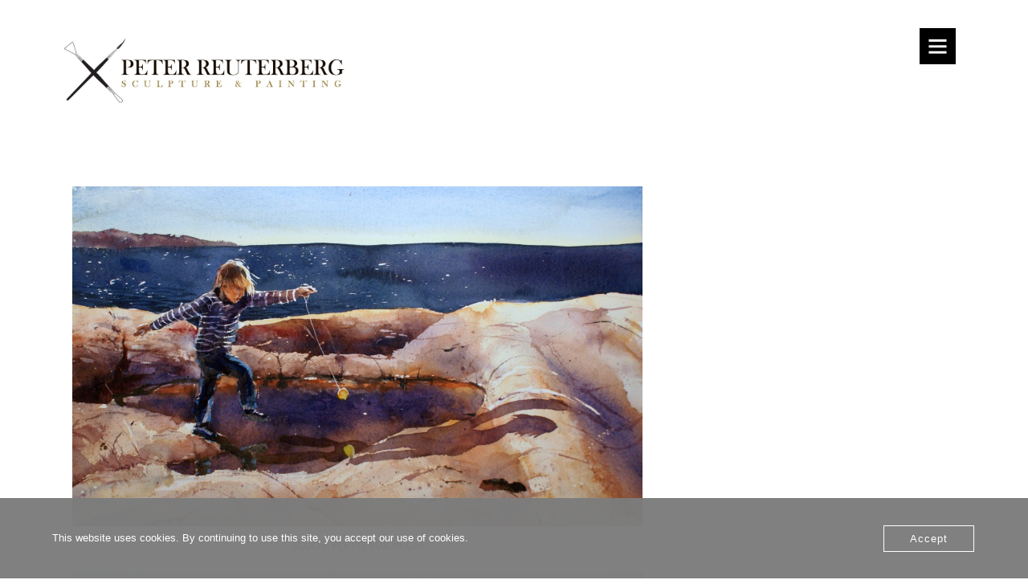

--- FILE ---
content_type: text/html; charset=UTF-8
request_url: http://www.akvarellkonst.se/2015/10/27/219/
body_size: 9197
content:
<!doctype html>
<html lang="sv-SE">
    <head>

        <meta charset="UTF-8">
        <meta http-equiv="X-UA-Compatible" content="IE=edge">
        <meta name="viewport" content="width=device-width, initial-scale=1">
      
	  <title></title>
<meta name='robots' content='max-image-preview:large' />
<link rel="alternate" type="application/rss+xml" title=" &raquo; Webbflöde" href="http://www.akvarellkonst.se/feed/" />
<link rel="alternate" type="application/rss+xml" title=" &raquo; Kommentarsflöde" href="http://www.akvarellkonst.se/comments/feed/" />
<script type="text/javascript">
/* <![CDATA[ */
window._wpemojiSettings = {"baseUrl":"https:\/\/s.w.org\/images\/core\/emoji\/15.0.3\/72x72\/","ext":".png","svgUrl":"https:\/\/s.w.org\/images\/core\/emoji\/15.0.3\/svg\/","svgExt":".svg","source":{"concatemoji":"http:\/\/www.akvarellkonst.se\/wp-includes\/js\/wp-emoji-release.min.js?ver=6.5.7"}};
/*! This file is auto-generated */
!function(i,n){var o,s,e;function c(e){try{var t={supportTests:e,timestamp:(new Date).valueOf()};sessionStorage.setItem(o,JSON.stringify(t))}catch(e){}}function p(e,t,n){e.clearRect(0,0,e.canvas.width,e.canvas.height),e.fillText(t,0,0);var t=new Uint32Array(e.getImageData(0,0,e.canvas.width,e.canvas.height).data),r=(e.clearRect(0,0,e.canvas.width,e.canvas.height),e.fillText(n,0,0),new Uint32Array(e.getImageData(0,0,e.canvas.width,e.canvas.height).data));return t.every(function(e,t){return e===r[t]})}function u(e,t,n){switch(t){case"flag":return n(e,"\ud83c\udff3\ufe0f\u200d\u26a7\ufe0f","\ud83c\udff3\ufe0f\u200b\u26a7\ufe0f")?!1:!n(e,"\ud83c\uddfa\ud83c\uddf3","\ud83c\uddfa\u200b\ud83c\uddf3")&&!n(e,"\ud83c\udff4\udb40\udc67\udb40\udc62\udb40\udc65\udb40\udc6e\udb40\udc67\udb40\udc7f","\ud83c\udff4\u200b\udb40\udc67\u200b\udb40\udc62\u200b\udb40\udc65\u200b\udb40\udc6e\u200b\udb40\udc67\u200b\udb40\udc7f");case"emoji":return!n(e,"\ud83d\udc26\u200d\u2b1b","\ud83d\udc26\u200b\u2b1b")}return!1}function f(e,t,n){var r="undefined"!=typeof WorkerGlobalScope&&self instanceof WorkerGlobalScope?new OffscreenCanvas(300,150):i.createElement("canvas"),a=r.getContext("2d",{willReadFrequently:!0}),o=(a.textBaseline="top",a.font="600 32px Arial",{});return e.forEach(function(e){o[e]=t(a,e,n)}),o}function t(e){var t=i.createElement("script");t.src=e,t.defer=!0,i.head.appendChild(t)}"undefined"!=typeof Promise&&(o="wpEmojiSettingsSupports",s=["flag","emoji"],n.supports={everything:!0,everythingExceptFlag:!0},e=new Promise(function(e){i.addEventListener("DOMContentLoaded",e,{once:!0})}),new Promise(function(t){var n=function(){try{var e=JSON.parse(sessionStorage.getItem(o));if("object"==typeof e&&"number"==typeof e.timestamp&&(new Date).valueOf()<e.timestamp+604800&&"object"==typeof e.supportTests)return e.supportTests}catch(e){}return null}();if(!n){if("undefined"!=typeof Worker&&"undefined"!=typeof OffscreenCanvas&&"undefined"!=typeof URL&&URL.createObjectURL&&"undefined"!=typeof Blob)try{var e="postMessage("+f.toString()+"("+[JSON.stringify(s),u.toString(),p.toString()].join(",")+"));",r=new Blob([e],{type:"text/javascript"}),a=new Worker(URL.createObjectURL(r),{name:"wpTestEmojiSupports"});return void(a.onmessage=function(e){c(n=e.data),a.terminate(),t(n)})}catch(e){}c(n=f(s,u,p))}t(n)}).then(function(e){for(var t in e)n.supports[t]=e[t],n.supports.everything=n.supports.everything&&n.supports[t],"flag"!==t&&(n.supports.everythingExceptFlag=n.supports.everythingExceptFlag&&n.supports[t]);n.supports.everythingExceptFlag=n.supports.everythingExceptFlag&&!n.supports.flag,n.DOMReady=!1,n.readyCallback=function(){n.DOMReady=!0}}).then(function(){return e}).then(function(){var e;n.supports.everything||(n.readyCallback(),(e=n.source||{}).concatemoji?t(e.concatemoji):e.wpemoji&&e.twemoji&&(t(e.twemoji),t(e.wpemoji)))}))}((window,document),window._wpemojiSettings);
/* ]]> */
</script>
<style id='wp-emoji-styles-inline-css' type='text/css'>

	img.wp-smiley, img.emoji {
		display: inline !important;
		border: none !important;
		box-shadow: none !important;
		height: 1em !important;
		width: 1em !important;
		margin: 0 0.07em !important;
		vertical-align: -0.1em !important;
		background: none !important;
		padding: 0 !important;
	}
</style>
<link rel='stylesheet' id='wp-block-library-css' href='http://www.akvarellkonst.se/wp-includes/css/dist/block-library/style.min.css?ver=6.5.7' type='text/css' media='all' />
<style id='classic-theme-styles-inline-css' type='text/css'>
/*! This file is auto-generated */
.wp-block-button__link{color:#fff;background-color:#32373c;border-radius:9999px;box-shadow:none;text-decoration:none;padding:calc(.667em + 2px) calc(1.333em + 2px);font-size:1.125em}.wp-block-file__button{background:#32373c;color:#fff;text-decoration:none}
</style>
<style id='global-styles-inline-css' type='text/css'>
body{--wp--preset--color--black: #000000;--wp--preset--color--cyan-bluish-gray: #abb8c3;--wp--preset--color--white: #ffffff;--wp--preset--color--pale-pink: #f78da7;--wp--preset--color--vivid-red: #cf2e2e;--wp--preset--color--luminous-vivid-orange: #ff6900;--wp--preset--color--luminous-vivid-amber: #fcb900;--wp--preset--color--light-green-cyan: #7bdcb5;--wp--preset--color--vivid-green-cyan: #00d084;--wp--preset--color--pale-cyan-blue: #8ed1fc;--wp--preset--color--vivid-cyan-blue: #0693e3;--wp--preset--color--vivid-purple: #9b51e0;--wp--preset--gradient--vivid-cyan-blue-to-vivid-purple: linear-gradient(135deg,rgba(6,147,227,1) 0%,rgb(155,81,224) 100%);--wp--preset--gradient--light-green-cyan-to-vivid-green-cyan: linear-gradient(135deg,rgb(122,220,180) 0%,rgb(0,208,130) 100%);--wp--preset--gradient--luminous-vivid-amber-to-luminous-vivid-orange: linear-gradient(135deg,rgba(252,185,0,1) 0%,rgba(255,105,0,1) 100%);--wp--preset--gradient--luminous-vivid-orange-to-vivid-red: linear-gradient(135deg,rgba(255,105,0,1) 0%,rgb(207,46,46) 100%);--wp--preset--gradient--very-light-gray-to-cyan-bluish-gray: linear-gradient(135deg,rgb(238,238,238) 0%,rgb(169,184,195) 100%);--wp--preset--gradient--cool-to-warm-spectrum: linear-gradient(135deg,rgb(74,234,220) 0%,rgb(151,120,209) 20%,rgb(207,42,186) 40%,rgb(238,44,130) 60%,rgb(251,105,98) 80%,rgb(254,248,76) 100%);--wp--preset--gradient--blush-light-purple: linear-gradient(135deg,rgb(255,206,236) 0%,rgb(152,150,240) 100%);--wp--preset--gradient--blush-bordeaux: linear-gradient(135deg,rgb(254,205,165) 0%,rgb(254,45,45) 50%,rgb(107,0,62) 100%);--wp--preset--gradient--luminous-dusk: linear-gradient(135deg,rgb(255,203,112) 0%,rgb(199,81,192) 50%,rgb(65,88,208) 100%);--wp--preset--gradient--pale-ocean: linear-gradient(135deg,rgb(255,245,203) 0%,rgb(182,227,212) 50%,rgb(51,167,181) 100%);--wp--preset--gradient--electric-grass: linear-gradient(135deg,rgb(202,248,128) 0%,rgb(113,206,126) 100%);--wp--preset--gradient--midnight: linear-gradient(135deg,rgb(2,3,129) 0%,rgb(40,116,252) 100%);--wp--preset--font-size--small: 13px;--wp--preset--font-size--medium: 20px;--wp--preset--font-size--large: 36px;--wp--preset--font-size--x-large: 42px;--wp--preset--spacing--20: 0.44rem;--wp--preset--spacing--30: 0.67rem;--wp--preset--spacing--40: 1rem;--wp--preset--spacing--50: 1.5rem;--wp--preset--spacing--60: 2.25rem;--wp--preset--spacing--70: 3.38rem;--wp--preset--spacing--80: 5.06rem;--wp--preset--shadow--natural: 6px 6px 9px rgba(0, 0, 0, 0.2);--wp--preset--shadow--deep: 12px 12px 50px rgba(0, 0, 0, 0.4);--wp--preset--shadow--sharp: 6px 6px 0px rgba(0, 0, 0, 0.2);--wp--preset--shadow--outlined: 6px 6px 0px -3px rgba(255, 255, 255, 1), 6px 6px rgba(0, 0, 0, 1);--wp--preset--shadow--crisp: 6px 6px 0px rgba(0, 0, 0, 1);}:where(.is-layout-flex){gap: 0.5em;}:where(.is-layout-grid){gap: 0.5em;}body .is-layout-flex{display: flex;}body .is-layout-flex{flex-wrap: wrap;align-items: center;}body .is-layout-flex > *{margin: 0;}body .is-layout-grid{display: grid;}body .is-layout-grid > *{margin: 0;}:where(.wp-block-columns.is-layout-flex){gap: 2em;}:where(.wp-block-columns.is-layout-grid){gap: 2em;}:where(.wp-block-post-template.is-layout-flex){gap: 1.25em;}:where(.wp-block-post-template.is-layout-grid){gap: 1.25em;}.has-black-color{color: var(--wp--preset--color--black) !important;}.has-cyan-bluish-gray-color{color: var(--wp--preset--color--cyan-bluish-gray) !important;}.has-white-color{color: var(--wp--preset--color--white) !important;}.has-pale-pink-color{color: var(--wp--preset--color--pale-pink) !important;}.has-vivid-red-color{color: var(--wp--preset--color--vivid-red) !important;}.has-luminous-vivid-orange-color{color: var(--wp--preset--color--luminous-vivid-orange) !important;}.has-luminous-vivid-amber-color{color: var(--wp--preset--color--luminous-vivid-amber) !important;}.has-light-green-cyan-color{color: var(--wp--preset--color--light-green-cyan) !important;}.has-vivid-green-cyan-color{color: var(--wp--preset--color--vivid-green-cyan) !important;}.has-pale-cyan-blue-color{color: var(--wp--preset--color--pale-cyan-blue) !important;}.has-vivid-cyan-blue-color{color: var(--wp--preset--color--vivid-cyan-blue) !important;}.has-vivid-purple-color{color: var(--wp--preset--color--vivid-purple) !important;}.has-black-background-color{background-color: var(--wp--preset--color--black) !important;}.has-cyan-bluish-gray-background-color{background-color: var(--wp--preset--color--cyan-bluish-gray) !important;}.has-white-background-color{background-color: var(--wp--preset--color--white) !important;}.has-pale-pink-background-color{background-color: var(--wp--preset--color--pale-pink) !important;}.has-vivid-red-background-color{background-color: var(--wp--preset--color--vivid-red) !important;}.has-luminous-vivid-orange-background-color{background-color: var(--wp--preset--color--luminous-vivid-orange) !important;}.has-luminous-vivid-amber-background-color{background-color: var(--wp--preset--color--luminous-vivid-amber) !important;}.has-light-green-cyan-background-color{background-color: var(--wp--preset--color--light-green-cyan) !important;}.has-vivid-green-cyan-background-color{background-color: var(--wp--preset--color--vivid-green-cyan) !important;}.has-pale-cyan-blue-background-color{background-color: var(--wp--preset--color--pale-cyan-blue) !important;}.has-vivid-cyan-blue-background-color{background-color: var(--wp--preset--color--vivid-cyan-blue) !important;}.has-vivid-purple-background-color{background-color: var(--wp--preset--color--vivid-purple) !important;}.has-black-border-color{border-color: var(--wp--preset--color--black) !important;}.has-cyan-bluish-gray-border-color{border-color: var(--wp--preset--color--cyan-bluish-gray) !important;}.has-white-border-color{border-color: var(--wp--preset--color--white) !important;}.has-pale-pink-border-color{border-color: var(--wp--preset--color--pale-pink) !important;}.has-vivid-red-border-color{border-color: var(--wp--preset--color--vivid-red) !important;}.has-luminous-vivid-orange-border-color{border-color: var(--wp--preset--color--luminous-vivid-orange) !important;}.has-luminous-vivid-amber-border-color{border-color: var(--wp--preset--color--luminous-vivid-amber) !important;}.has-light-green-cyan-border-color{border-color: var(--wp--preset--color--light-green-cyan) !important;}.has-vivid-green-cyan-border-color{border-color: var(--wp--preset--color--vivid-green-cyan) !important;}.has-pale-cyan-blue-border-color{border-color: var(--wp--preset--color--pale-cyan-blue) !important;}.has-vivid-cyan-blue-border-color{border-color: var(--wp--preset--color--vivid-cyan-blue) !important;}.has-vivid-purple-border-color{border-color: var(--wp--preset--color--vivid-purple) !important;}.has-vivid-cyan-blue-to-vivid-purple-gradient-background{background: var(--wp--preset--gradient--vivid-cyan-blue-to-vivid-purple) !important;}.has-light-green-cyan-to-vivid-green-cyan-gradient-background{background: var(--wp--preset--gradient--light-green-cyan-to-vivid-green-cyan) !important;}.has-luminous-vivid-amber-to-luminous-vivid-orange-gradient-background{background: var(--wp--preset--gradient--luminous-vivid-amber-to-luminous-vivid-orange) !important;}.has-luminous-vivid-orange-to-vivid-red-gradient-background{background: var(--wp--preset--gradient--luminous-vivid-orange-to-vivid-red) !important;}.has-very-light-gray-to-cyan-bluish-gray-gradient-background{background: var(--wp--preset--gradient--very-light-gray-to-cyan-bluish-gray) !important;}.has-cool-to-warm-spectrum-gradient-background{background: var(--wp--preset--gradient--cool-to-warm-spectrum) !important;}.has-blush-light-purple-gradient-background{background: var(--wp--preset--gradient--blush-light-purple) !important;}.has-blush-bordeaux-gradient-background{background: var(--wp--preset--gradient--blush-bordeaux) !important;}.has-luminous-dusk-gradient-background{background: var(--wp--preset--gradient--luminous-dusk) !important;}.has-pale-ocean-gradient-background{background: var(--wp--preset--gradient--pale-ocean) !important;}.has-electric-grass-gradient-background{background: var(--wp--preset--gradient--electric-grass) !important;}.has-midnight-gradient-background{background: var(--wp--preset--gradient--midnight) !important;}.has-small-font-size{font-size: var(--wp--preset--font-size--small) !important;}.has-medium-font-size{font-size: var(--wp--preset--font-size--medium) !important;}.has-large-font-size{font-size: var(--wp--preset--font-size--large) !important;}.has-x-large-font-size{font-size: var(--wp--preset--font-size--x-large) !important;}
.wp-block-navigation a:where(:not(.wp-element-button)){color: inherit;}
:where(.wp-block-post-template.is-layout-flex){gap: 1.25em;}:where(.wp-block-post-template.is-layout-grid){gap: 1.25em;}
:where(.wp-block-columns.is-layout-flex){gap: 2em;}:where(.wp-block-columns.is-layout-grid){gap: 2em;}
.wp-block-pullquote{font-size: 1.5em;line-height: 1.6;}
</style>
<link rel='stylesheet' id='contact-form-7-css' href='http://www.akvarellkonst.se/wp-content/plugins/contact-form-7/includes/css/styles.css?ver=6.0.6' type='text/css' media='all' />
<link rel='stylesheet' id='oc_cb_css_fr-css' href='http://www.akvarellkonst.se/wp-content/plugins/onecom-themes-plugins/assets/min-css/cookie-banner-frontend.min.css?ver=4.7.5' type='text/css' media='all' />
<link rel='stylesheet' id='wp-date-remover-css' href='http://www.akvarellkonst.se/wp-content/plugins/wp-date-remover/public/css/wp-date-remover-public.css?ver=1.0.0' type='text/css' media='all' />
<link rel='stylesheet' id='xtron-style-css' href='http://www.akvarellkonst.se/wp-content/themes/xtron/style.css?ver=6.5.7' type='text/css' media='all' />
<link rel='stylesheet' id='bootstrap-css' href='http://www.akvarellkonst.se/wp-content/themes/xtron/css/bootstrap.css?ver=6.5.7' type='text/css' media='all' />
<link rel='stylesheet' id='theme-css' href='http://www.akvarellkonst.se/wp-content/themes/xtron/css/theme.css?ver=6.5.7' type='text/css' media='all' />
<link rel='stylesheet' id='themify-icons-css' href='http://www.akvarellkonst.se/wp-content/themes/xtron/css/themify-icons/themify-icons.css?ver=6.5.7' type='text/css' media='all' />
<script type="text/javascript" src="http://www.akvarellkonst.se/wp-includes/js/jquery/jquery.min.js?ver=3.7.1" id="jquery-core-js"></script>
<script type="text/javascript" src="http://www.akvarellkonst.se/wp-includes/js/jquery/jquery-migrate.min.js?ver=3.4.1" id="jquery-migrate-js"></script>
<script type="text/javascript" src="http://www.akvarellkonst.se/wp-content/plugins/wp-date-remover/public/js/wp-date-remover-public.js?ver=1.0.0" id="wp-date-remover-js"></script>
<link rel="https://api.w.org/" href="http://www.akvarellkonst.se/wp-json/" /><link rel="alternate" type="application/json" href="http://www.akvarellkonst.se/wp-json/wp/v2/posts/219" /><link rel="EditURI" type="application/rsd+xml" title="RSD" href="http://www.akvarellkonst.se/xmlrpc.php?rsd" />
<meta name="generator" content="WordPress 6.5.7" />
<link rel="canonical" href="http://www.akvarellkonst.se/2015/10/27/219/" />
<link rel='shortlink' href='http://www.akvarellkonst.se/?p=219' />
<link rel="alternate" type="application/json+oembed" href="http://www.akvarellkonst.se/wp-json/oembed/1.0/embed?url=http%3A%2F%2Fwww.akvarellkonst.se%2F2015%2F10%2F27%2F219%2F" />
<link rel="alternate" type="text/xml+oembed" href="http://www.akvarellkonst.se/wp-json/oembed/1.0/embed?url=http%3A%2F%2Fwww.akvarellkonst.se%2F2015%2F10%2F27%2F219%2F&#038;format=xml" />
<style>/* CSS added by WP Meta and Date Remover*/.entry-meta {display:none !important;}
	.home .entry-meta { display: none; }
	.entry-footer {display:none !important;}
	.home .entry-footer { display: none; }</style>	<link rel="preconnect" href="https://fonts.googleapis.com">
	<link rel="preconnect" href="https://fonts.gstatic.com">
	<link href='https://fonts.googleapis.com/css2?display=swap&family=Balthazar&family=Crimson+Text' rel='stylesheet'><style>[class*=" icon-oc-"],[class^=icon-oc-]{speak:none;font-style:normal;font-weight:400;font-variant:normal;text-transform:none;line-height:1;-webkit-font-smoothing:antialiased;-moz-osx-font-smoothing:grayscale}.icon-oc-one-com-white-32px-fill:before{content:"901"}.icon-oc-one-com:before{content:"900"}#one-com-icon,.toplevel_page_onecom-wp .wp-menu-image{speak:none;display:flex;align-items:center;justify-content:center;text-transform:none;line-height:1;-webkit-font-smoothing:antialiased;-moz-osx-font-smoothing:grayscale}.onecom-wp-admin-bar-item>a,.toplevel_page_onecom-wp>.wp-menu-name{font-size:16px;font-weight:400;line-height:1}.toplevel_page_onecom-wp>.wp-menu-name img{width:69px;height:9px;}.wp-submenu-wrap.wp-submenu>.wp-submenu-head>img{width:88px;height:auto}.onecom-wp-admin-bar-item>a img{height:7px!important}.onecom-wp-admin-bar-item>a img,.toplevel_page_onecom-wp>.wp-menu-name img{opacity:.8}.onecom-wp-admin-bar-item.hover>a img,.toplevel_page_onecom-wp.wp-has-current-submenu>.wp-menu-name img,li.opensub>a.toplevel_page_onecom-wp>.wp-menu-name img{opacity:1}#one-com-icon:before,.onecom-wp-admin-bar-item>a:before,.toplevel_page_onecom-wp>.wp-menu-image:before{content:'';position:static!important;background-color:rgba(240,245,250,.4);border-radius:102px;width:18px;height:18px;padding:0!important}.onecom-wp-admin-bar-item>a:before{width:14px;height:14px}.onecom-wp-admin-bar-item.hover>a:before,.toplevel_page_onecom-wp.opensub>a>.wp-menu-image:before,.toplevel_page_onecom-wp.wp-has-current-submenu>.wp-menu-image:before{background-color:#76b82a}.onecom-wp-admin-bar-item>a{display:inline-flex!important;align-items:center;justify-content:center}#one-com-logo-wrapper{font-size:4em}#one-com-icon{vertical-align:middle}.imagify-welcome{display:none !important;}</style><link rel="icon" href="http://www.akvarellkonst.se/wp-content/uploads/2022/01/favicon-150x150.png" sizes="32x32" />
<link rel="icon" href="http://www.akvarellkonst.se/wp-content/uploads/2022/01/favicon.png" sizes="192x192" />
<link rel="apple-touch-icon" href="http://www.akvarellkonst.se/wp-content/uploads/2022/01/favicon.png" />
<meta name="msapplication-TileImage" content="http://www.akvarellkonst.se/wp-content/uploads/2022/01/favicon.png" />
<style id="sccss">/* .author-bio {
display: none;
} */</style>	<style id="egf-frontend-styles" type="text/css">
		h3 {color: #dd3333;} h4 {font-family: 'Balthazar', sans-serif;font-style: normal;font-weight: 400;} h5 {font-family: 'Palatino Linotype', sans-serif;font-size: 22px;font-style: normal;font-weight: 400;} p {color: #000000;font-family: 'serif', sans-serif;font-style: normal;font-weight: 400;} h1 {color: #000000;font-family: 'serif', sans-serif;font-size: 10px;font-style: normal;font-weight: 400;} h2 {color: #000000;font-family: 'Crimson Text', sans-serif;font-size: 18px;font-style: normal;font-weight: 400;} h6 {} 	</style>
		  
    </head>

  <body class="post-template-default single single-post postid-219 single-format-standard wp-custom-logo no-sidebar">
		<a class="skip-link screen-reader-text" href="#content">Hoppa till innehåll</a>
		<div id="main">

            <div class="container">
                <div class="row">
					<div class="menu-icon pull-right">		
                      <a href="javascript:void(0)" onclick="openNav()"><i class="ti-menu"></i> </a>
                    </div>
				
                    <div class="col-md-4 col-xs-12">
                       	<div class="site-branding">
			              <a href="http://www.akvarellkonst.se/" class="custom-logo-link" rel="home"><img width="982" height="229" src="http://www.akvarellkonst.se/wp-content/uploads/2024/06/cropped-l1-1-1.jpg" class="custom-logo" alt="" decoding="async" fetchpriority="high" srcset="http://www.akvarellkonst.se/wp-content/uploads/2024/06/cropped-l1-1-1.jpg 982w, http://www.akvarellkonst.se/wp-content/uploads/2024/06/cropped-l1-1-1-300x70.jpg 300w" sizes="(max-width: 982px) 100vw, 982px" /></a>				           <p class="site-title"><a href="http://www.akvarellkonst.se/" rel="home"></a></p>
				            		                 </div><!-- .site-branding -->
                    </div>
           
                </div>
            </div>

		 
 <div id="mySidenav" class="sidenav">
  <a href="javascript:void(0)" class="closebtn" onclick="closeNav()">&times;</a>

  							<div class="menu-standard-container"><ul id="menu-standard" class="nav sidebar-nav"><li itemscope="itemscope" itemtype="https://www.schema.org/SiteNavigationElement" id="menu-item-735" class="menu-item menu-item-type-post_type menu-item-object-page menu-item-735 nav-item"><a title="Om / About" href="http://www.akvarellkonst.se/om-about/" class="nav-link">Om / About</a></li>
<li itemscope="itemscope" itemtype="https://www.schema.org/SiteNavigationElement" id="menu-item-738" class="menu-item menu-item-type-post_type menu-item-object-page menu-item-738 nav-item"><a title="Webshop" href="http://www.akvarellkonst.se/webshop/" class="nav-link">Webshop</a></li>
<li itemscope="itemscope" itemtype="https://www.schema.org/SiteNavigationElement" id="menu-item-1024" class="menu-item menu-item-type-post_type menu-item-object-page menu-item-1024 nav-item"><a title="Skulptur" href="http://www.akvarellkonst.se/skulptur/" class="nav-link">Skulptur</a></li>
<li itemscope="itemscope" itemtype="https://www.schema.org/SiteNavigationElement" id="menu-item-737" class="menu-item menu-item-type-post_type menu-item-object-page menu-item-737 nav-item"><a title="Utställningar / Exhibitions" href="http://www.akvarellkonst.se/utstallningar-exhibitions-2/" class="nav-link">Utställningar / Exhibitions</a></li>
<li itemscope="itemscope" itemtype="https://www.schema.org/SiteNavigationElement" id="menu-item-736" class="menu-item menu-item-type-post_type menu-item-object-page menu-item-736 nav-item"><a title="Kontakt / Contact" href="http://www.akvarellkonst.se/kontakt/" class="nav-link">Kontakt / Contact</a></li>
</ul></div></div>  


			
 

<div class="content-post">
<div class="container">
   <div class="row">
       <div class="col-md-8">

		
<article id="post-219" class="article post-219 post type-post status-publish format-standard hentry category-okategoriserade">

    <h2></h2>
	<div class="entry-meta">
			<span class="posted-on">Publicerat <a href="http://www.akvarellkonst.se/2015/10/27/219/" rel="bookmark"><time class="entry-date published" datetime=""></time><time class="updated" datetime=""></time></a></span>		</div><!-- .entry-meta -->
               	<div class="entry-content">
		<figure id="attachment_222" aria-describedby="caption-attachment-222" style="width: 860px" class="wp-caption aligncenter"><img decoding="async" class="wp-image-222 size-large" src="http://www.akvarellkonst.se/wp-content/uploads/2015/10/DSC06926-1024x610.jpg" alt="" width="860" height="512" srcset="http://www.akvarellkonst.se/wp-content/uploads/2015/10/DSC06926-1024x610.jpg 1024w, http://www.akvarellkonst.se/wp-content/uploads/2015/10/DSC06926-300x179.jpg 300w, http://www.akvarellkonst.se/wp-content/uploads/2015/10/DSC06926-1400x834.jpg 1400w" sizes="(max-width: 860px) 100vw, 860px" /><figcaption id="caption-attachment-222" class="wp-caption-text"><span style="color: #808080;">JOJO / YO-YO 50X30 CM</span></figcaption></figure>
<p><img decoding="async" class="aligncenter wp-image-244 size-large" src="http://www.akvarellkonst.se/wp-content/uploads/2015/10/DSC069191-1024x471.jpg" alt="" width="860" height="396" srcset="http://www.akvarellkonst.se/wp-content/uploads/2015/10/DSC069191-1024x471.jpg 1024w, http://www.akvarellkonst.se/wp-content/uploads/2015/10/DSC069191-300x138.jpg 300w, http://www.akvarellkonst.se/wp-content/uploads/2015/10/DSC069191-1400x644.jpg 1400w" sizes="(max-width: 860px) 100vw, 860px" /></p>
<figure id="attachment_221" aria-describedby="caption-attachment-221" style="width: 860px" class="wp-caption aligncenter"><img decoding="async" class="wp-image-221 size-large" src="http://www.akvarellkonst.se/wp-content/uploads/2015/10/DSC06921-1024x685.jpg" alt="" width="860" height="575" srcset="http://www.akvarellkonst.se/wp-content/uploads/2015/10/DSC06921-1024x685.jpg 1024w, http://www.akvarellkonst.se/wp-content/uploads/2015/10/DSC06921-300x201.jpg 300w, http://www.akvarellkonst.se/wp-content/uploads/2015/10/DSC06921-1400x937.jpg 1400w" sizes="(max-width: 860px) 100vw, 860px" /><figcaption id="caption-attachment-221" class="wp-caption-text"><span style="color: #808080;">SIRAPSFLASKAN / THE SYRUP BOTTLE 64X30 CM</span></figcaption></figure>
	</div><!-- .entry-content -->

	<footer class="entry-footer">
	
			</footer><!-- .entry-footer -->
</article><!-- #post-## -->

	<nav class="navigation post-navigation" aria-label="Inlägg">
		<h2 class="screen-reader-text">Inläggsnavigering</h2>
		<div class="nav-links"><div class="nav-previous"><a href="http://www.akvarellkonst.se/2015/10/17/210/" rel="prev">Föregående inlägg</a></div><div class="nav-next"><a href="http://www.akvarellkonst.se/2015/11/10/226/" rel="next">Nästa inlägg</a></div></div>
	</nav>
		</div>
			</div>
</div>
</div>

 


	<footer id="colophon" class="footer-widget">
	           <div class="container">
                <div class="row">
                    <div class="col-md-4">
                                                    <div>
                                <li id="pages-3" class="footer-widget widget_pages"><h3 class="widgettitle">Sidor</h3>
			<ul>
				<li class="page_item page-item-88"><a href="http://www.akvarellkonst.se/kontakt/">Kontakt / Contact</a></li>
<li class="page_item page-item-303"><a href="http://www.akvarellkonst.se/om-about/">Om / About</a></li>
<li class="page_item page-item-1018"><a href="http://www.akvarellkonst.se/skulptur/">Skulptur</a></li>
<li class="page_item page-item-369"><a href="http://www.akvarellkonst.se/utstallningar-exhibitions-2/">Utställningar / Exhibitions</a></li>
<li class="page_item page-item-714"><a href="http://www.akvarellkonst.se/webshop/">Webshop</a></li>
			</ul>

			</li>                            </div>
                                            </div>
                    <div class="col-md-4">
                                                    <div>
                                <li id="block-2" class="footer-widget widget_block">
<ul class="wp-block-social-links is-layout-flex wp-block-social-links-is-layout-flex"><li class="wp-social-link wp-social-link-instagram  wp-block-social-link"><a href="https://www.instagram.com/peterreuterbergsculptor/" class="wp-block-social-link-anchor"><svg width="24" height="24" viewBox="0 0 24 24" version="1.1" xmlns="http://www.w3.org/2000/svg" aria-hidden="true" focusable="false"><path d="M12,4.622c2.403,0,2.688,0.009,3.637,0.052c0.877,0.04,1.354,0.187,1.671,0.31c0.42,0.163,0.72,0.358,1.035,0.673 c0.315,0.315,0.51,0.615,0.673,1.035c0.123,0.317,0.27,0.794,0.31,1.671c0.043,0.949,0.052,1.234,0.052,3.637 s-0.009,2.688-0.052,3.637c-0.04,0.877-0.187,1.354-0.31,1.671c-0.163,0.42-0.358,0.72-0.673,1.035 c-0.315,0.315-0.615,0.51-1.035,0.673c-0.317,0.123-0.794,0.27-1.671,0.31c-0.949,0.043-1.233,0.052-3.637,0.052 s-2.688-0.009-3.637-0.052c-0.877-0.04-1.354-0.187-1.671-0.31c-0.42-0.163-0.72-0.358-1.035-0.673 c-0.315-0.315-0.51-0.615-0.673-1.035c-0.123-0.317-0.27-0.794-0.31-1.671C4.631,14.688,4.622,14.403,4.622,12 s0.009-2.688,0.052-3.637c0.04-0.877,0.187-1.354,0.31-1.671c0.163-0.42,0.358-0.72,0.673-1.035 c0.315-0.315,0.615-0.51,1.035-0.673c0.317-0.123,0.794-0.27,1.671-0.31C9.312,4.631,9.597,4.622,12,4.622 M12,3 C9.556,3,9.249,3.01,8.289,3.054C7.331,3.098,6.677,3.25,6.105,3.472C5.513,3.702,5.011,4.01,4.511,4.511 c-0.5,0.5-0.808,1.002-1.038,1.594C3.25,6.677,3.098,7.331,3.054,8.289C3.01,9.249,3,9.556,3,12c0,2.444,0.01,2.751,0.054,3.711 c0.044,0.958,0.196,1.612,0.418,2.185c0.23,0.592,0.538,1.094,1.038,1.594c0.5,0.5,1.002,0.808,1.594,1.038 c0.572,0.222,1.227,0.375,2.185,0.418C9.249,20.99,9.556,21,12,21s2.751-0.01,3.711-0.054c0.958-0.044,1.612-0.196,2.185-0.418 c0.592-0.23,1.094-0.538,1.594-1.038c0.5-0.5,0.808-1.002,1.038-1.594c0.222-0.572,0.375-1.227,0.418-2.185 C20.99,14.751,21,14.444,21,12s-0.01-2.751-0.054-3.711c-0.044-0.958-0.196-1.612-0.418-2.185c-0.23-0.592-0.538-1.094-1.038-1.594 c-0.5-0.5-1.002-0.808-1.594-1.038c-0.572-0.222-1.227-0.375-2.185-0.418C14.751,3.01,14.444,3,12,3L12,3z M12,7.378 c-2.552,0-4.622,2.069-4.622,4.622S9.448,16.622,12,16.622s4.622-2.069,4.622-4.622S14.552,7.378,12,7.378z M12,15 c-1.657,0-3-1.343-3-3s1.343-3,3-3s3,1.343,3,3S13.657,15,12,15z M16.804,6.116c-0.596,0-1.08,0.484-1.08,1.08 s0.484,1.08,1.08,1.08c0.596,0,1.08-0.484,1.08-1.08S17.401,6.116,16.804,6.116z"></path></svg><span class="wp-block-social-link-label screen-reader-text">Instagram</span></a></li>

<li class="wp-social-link wp-social-link-instagram  wp-block-social-link"><a href="https://www.instagram.com/peterreuterberg/" class="wp-block-social-link-anchor"><svg width="24" height="24" viewBox="0 0 24 24" version="1.1" xmlns="http://www.w3.org/2000/svg" aria-hidden="true" focusable="false"><path d="M12,4.622c2.403,0,2.688,0.009,3.637,0.052c0.877,0.04,1.354,0.187,1.671,0.31c0.42,0.163,0.72,0.358,1.035,0.673 c0.315,0.315,0.51,0.615,0.673,1.035c0.123,0.317,0.27,0.794,0.31,1.671c0.043,0.949,0.052,1.234,0.052,3.637 s-0.009,2.688-0.052,3.637c-0.04,0.877-0.187,1.354-0.31,1.671c-0.163,0.42-0.358,0.72-0.673,1.035 c-0.315,0.315-0.615,0.51-1.035,0.673c-0.317,0.123-0.794,0.27-1.671,0.31c-0.949,0.043-1.233,0.052-3.637,0.052 s-2.688-0.009-3.637-0.052c-0.877-0.04-1.354-0.187-1.671-0.31c-0.42-0.163-0.72-0.358-1.035-0.673 c-0.315-0.315-0.51-0.615-0.673-1.035c-0.123-0.317-0.27-0.794-0.31-1.671C4.631,14.688,4.622,14.403,4.622,12 s0.009-2.688,0.052-3.637c0.04-0.877,0.187-1.354,0.31-1.671c0.163-0.42,0.358-0.72,0.673-1.035 c0.315-0.315,0.615-0.51,1.035-0.673c0.317-0.123,0.794-0.27,1.671-0.31C9.312,4.631,9.597,4.622,12,4.622 M12,3 C9.556,3,9.249,3.01,8.289,3.054C7.331,3.098,6.677,3.25,6.105,3.472C5.513,3.702,5.011,4.01,4.511,4.511 c-0.5,0.5-0.808,1.002-1.038,1.594C3.25,6.677,3.098,7.331,3.054,8.289C3.01,9.249,3,9.556,3,12c0,2.444,0.01,2.751,0.054,3.711 c0.044,0.958,0.196,1.612,0.418,2.185c0.23,0.592,0.538,1.094,1.038,1.594c0.5,0.5,1.002,0.808,1.594,1.038 c0.572,0.222,1.227,0.375,2.185,0.418C9.249,20.99,9.556,21,12,21s2.751-0.01,3.711-0.054c0.958-0.044,1.612-0.196,2.185-0.418 c0.592-0.23,1.094-0.538,1.594-1.038c0.5-0.5,0.808-1.002,1.038-1.594c0.222-0.572,0.375-1.227,0.418-2.185 C20.99,14.751,21,14.444,21,12s-0.01-2.751-0.054-3.711c-0.044-0.958-0.196-1.612-0.418-2.185c-0.23-0.592-0.538-1.094-1.038-1.594 c-0.5-0.5-1.002-0.808-1.594-1.038c-0.572-0.222-1.227-0.375-2.185-0.418C14.751,3.01,14.444,3,12,3L12,3z M12,7.378 c-2.552,0-4.622,2.069-4.622,4.622S9.448,16.622,12,16.622s4.622-2.069,4.622-4.622S14.552,7.378,12,7.378z M12,15 c-1.657,0-3-1.343-3-3s1.343-3,3-3s3,1.343,3,3S13.657,15,12,15z M16.804,6.116c-0.596,0-1.08,0.484-1.08,1.08 s0.484,1.08,1.08,1.08c0.596,0,1.08-0.484,1.08-1.08S17.401,6.116,16.804,6.116z"></path></svg><span class="wp-block-social-link-label screen-reader-text">Instagram</span></a></li></ul>
</li><li id="block-4" class="footer-widget widget_block widget_text">
<p></p>
</li>                            </div>
                                            </div>
                    <div class="col-md-4">
                                            </div>

                </div>
            </div>		<div class="container copy text-center">
	      <p></p>
		</div><!-- .site-info -->
	
	</footer><!-- #colophon -->
	</div> 
        
	<!-- Cookie banner START -->
		<div id="oc_cb_wrapper" class="oc_cb_wrapper fill_grey"> 
			<div class="oc_cb_content">
									<div class="oc_cb_text">
						<p>
							This website uses cookies. By continuing to use this site, you accept our use of cookies.&nbsp;													</p>
					</div>
				
									<div class="oc_cb_btn_wrap">
						<button class="oc_cb_btn" id="oc_cb_btn">Accept</button>
					</div>
							</div>
		</div>
	<!-- Cookie banner END -->

    <script src="https://webshop.one.com/api/v1/cluster/www.akvarellkonst.se/domain/akvarellkonst.se/shopfront/init.js"></script>
    <onecom-webshop-cart class="onecom-webshop-cart" params="
                    cartColor: '#63aadb',
                    cartType: 'overlay',
                    overlayPosition: 75,
                    overlayBackgroundColor: '#f3f3f3',
                    flatBackgroundColor: 'transparent',
                    showMobileCart: false,
                    mobileBackgroundColor: '#ffffff',
                         ">
    </onecom-webshop-cart>

    		<script type="text/javascript">
							jQuery("#post-219 .entry-meta .date").css("display","none");
					jQuery("#post-219 .entry-date").css("display","none");
					jQuery("#post-219 .posted-on").css("display","none");
				</script>
	<script type="text/javascript" id="custom-script-js-extra">
/* <![CDATA[ */
var wpdata = {"object_id":"219","site_url":"http:\/\/www.akvarellkonst.se"};
/* ]]> */
</script>
<script type="text/javascript" src="http://www.akvarellkonst.se/wp-content/plugins/wp-meta-and-date-remover/assets/js/inspector.js?ver=1.1" id="custom-script-js"></script>
<script type="text/javascript" src="http://www.akvarellkonst.se/wp-includes/js/dist/vendor/wp-polyfill-inert.min.js?ver=3.1.2" id="wp-polyfill-inert-js"></script>
<script type="text/javascript" src="http://www.akvarellkonst.se/wp-includes/js/dist/vendor/regenerator-runtime.min.js?ver=0.14.0" id="regenerator-runtime-js"></script>
<script type="text/javascript" src="http://www.akvarellkonst.se/wp-includes/js/dist/vendor/wp-polyfill.min.js?ver=3.15.0" id="wp-polyfill-js"></script>
<script type="text/javascript" src="http://www.akvarellkonst.se/wp-includes/js/dist/hooks.min.js?ver=2810c76e705dd1a53b18" id="wp-hooks-js"></script>
<script type="text/javascript" src="http://www.akvarellkonst.se/wp-includes/js/dist/i18n.min.js?ver=5e580eb46a90c2b997e6" id="wp-i18n-js"></script>
<script type="text/javascript" id="wp-i18n-js-after">
/* <![CDATA[ */
wp.i18n.setLocaleData( { 'text direction\u0004ltr': [ 'ltr' ] } );
/* ]]> */
</script>
<script type="text/javascript" src="http://www.akvarellkonst.se/wp-content/plugins/contact-form-7/includes/swv/js/index.js?ver=6.0.6" id="swv-js"></script>
<script type="text/javascript" id="contact-form-7-js-translations">
/* <![CDATA[ */
( function( domain, translations ) {
	var localeData = translations.locale_data[ domain ] || translations.locale_data.messages;
	localeData[""].domain = domain;
	wp.i18n.setLocaleData( localeData, domain );
} )( "contact-form-7", {"translation-revision-date":"2025-02-04 14:48:10+0000","generator":"GlotPress\/4.0.1","domain":"messages","locale_data":{"messages":{"":{"domain":"messages","plural-forms":"nplurals=2; plural=n != 1;","lang":"sv_SE"},"This contact form is placed in the wrong place.":["Detta kontaktformul\u00e4r \u00e4r placerat p\u00e5 fel st\u00e4lle."],"Error:":["Fel:"]}},"comment":{"reference":"includes\/js\/index.js"}} );
/* ]]> */
</script>
<script type="text/javascript" id="contact-form-7-js-before">
/* <![CDATA[ */
var wpcf7 = {
    "api": {
        "root": "http:\/\/www.akvarellkonst.se\/wp-json\/",
        "namespace": "contact-form-7\/v1"
    }
};
/* ]]> */
</script>
<script type="text/javascript" src="http://www.akvarellkonst.se/wp-content/plugins/contact-form-7/includes/js/index.js?ver=6.0.6" id="contact-form-7-js"></script>
<script type="text/javascript" id="oc_cb_js_fr-js-extra">
/* <![CDATA[ */
var oc_constants = {"ajaxurl":"http:\/\/www.akvarellkonst.se\/wp-admin\/admin-ajax.php"};
/* ]]> */
</script>
<script type="text/javascript" src="http://www.akvarellkonst.se/wp-content/plugins/onecom-themes-plugins/assets/min-js/cookie-banner-frontend.min.js?ver=4.7.5" id="oc_cb_js_fr-js"></script>
<script type="text/javascript" src="http://www.akvarellkonst.se/wp-content/themes/xtron/js/bootstrap.js?ver=20151215" id="bootstrap-js"></script>
<script type="text/javascript" src="http://www.akvarellkonst.se/wp-content/themes/xtron/js/navigation.js?ver=20151215" id="xtron-navigation-js"></script>
<script type="text/javascript" src="http://www.akvarellkonst.se/wp-content/themes/xtron/js/skip-link-focus-fix.js?ver=20151215" id="xtron-skip-link-focus-fix-js"></script>
<script id="ocvars">var ocSiteMeta = {plugins: {"a3e4aa5d9179da09d8af9b6802f861a8": 1,"2c9812363c3c947e61f043af3c9852d0": 1,"f7736228a72b122ef2a687b28a12bf98": 1,"b904efd4c2b650207df23db3e5b40c86": 1,"a3fe9dc9824eccbd72b7e5263258ab2c": 1}}</script>    </body>
</html>
